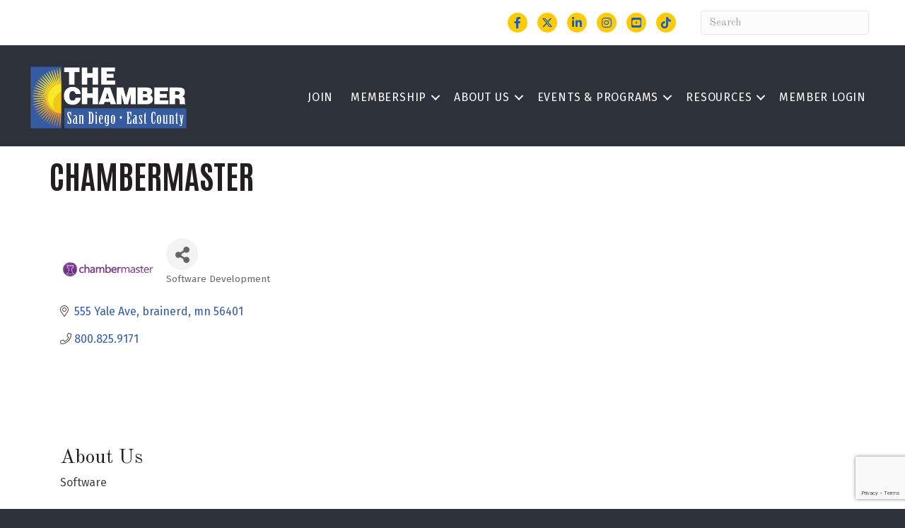

--- FILE ---
content_type: text/html; charset=utf-8
request_url: https://www.google.com/recaptcha/enterprise/anchor?ar=1&k=6LfI_T8rAAAAAMkWHrLP_GfSf3tLy9tKa839wcWa&co=aHR0cHM6Ly9idXNpbmVzcy5lYXN0Y291bnR5Y2hhbWJlci5vcmc6NDQz&hl=en&v=N67nZn4AqZkNcbeMu4prBgzg&size=invisible&anchor-ms=20000&execute-ms=30000&cb=9i73vx4jl71m
body_size: 48909
content:
<!DOCTYPE HTML><html dir="ltr" lang="en"><head><meta http-equiv="Content-Type" content="text/html; charset=UTF-8">
<meta http-equiv="X-UA-Compatible" content="IE=edge">
<title>reCAPTCHA</title>
<style type="text/css">
/* cyrillic-ext */
@font-face {
  font-family: 'Roboto';
  font-style: normal;
  font-weight: 400;
  font-stretch: 100%;
  src: url(//fonts.gstatic.com/s/roboto/v48/KFO7CnqEu92Fr1ME7kSn66aGLdTylUAMa3GUBHMdazTgWw.woff2) format('woff2');
  unicode-range: U+0460-052F, U+1C80-1C8A, U+20B4, U+2DE0-2DFF, U+A640-A69F, U+FE2E-FE2F;
}
/* cyrillic */
@font-face {
  font-family: 'Roboto';
  font-style: normal;
  font-weight: 400;
  font-stretch: 100%;
  src: url(//fonts.gstatic.com/s/roboto/v48/KFO7CnqEu92Fr1ME7kSn66aGLdTylUAMa3iUBHMdazTgWw.woff2) format('woff2');
  unicode-range: U+0301, U+0400-045F, U+0490-0491, U+04B0-04B1, U+2116;
}
/* greek-ext */
@font-face {
  font-family: 'Roboto';
  font-style: normal;
  font-weight: 400;
  font-stretch: 100%;
  src: url(//fonts.gstatic.com/s/roboto/v48/KFO7CnqEu92Fr1ME7kSn66aGLdTylUAMa3CUBHMdazTgWw.woff2) format('woff2');
  unicode-range: U+1F00-1FFF;
}
/* greek */
@font-face {
  font-family: 'Roboto';
  font-style: normal;
  font-weight: 400;
  font-stretch: 100%;
  src: url(//fonts.gstatic.com/s/roboto/v48/KFO7CnqEu92Fr1ME7kSn66aGLdTylUAMa3-UBHMdazTgWw.woff2) format('woff2');
  unicode-range: U+0370-0377, U+037A-037F, U+0384-038A, U+038C, U+038E-03A1, U+03A3-03FF;
}
/* math */
@font-face {
  font-family: 'Roboto';
  font-style: normal;
  font-weight: 400;
  font-stretch: 100%;
  src: url(//fonts.gstatic.com/s/roboto/v48/KFO7CnqEu92Fr1ME7kSn66aGLdTylUAMawCUBHMdazTgWw.woff2) format('woff2');
  unicode-range: U+0302-0303, U+0305, U+0307-0308, U+0310, U+0312, U+0315, U+031A, U+0326-0327, U+032C, U+032F-0330, U+0332-0333, U+0338, U+033A, U+0346, U+034D, U+0391-03A1, U+03A3-03A9, U+03B1-03C9, U+03D1, U+03D5-03D6, U+03F0-03F1, U+03F4-03F5, U+2016-2017, U+2034-2038, U+203C, U+2040, U+2043, U+2047, U+2050, U+2057, U+205F, U+2070-2071, U+2074-208E, U+2090-209C, U+20D0-20DC, U+20E1, U+20E5-20EF, U+2100-2112, U+2114-2115, U+2117-2121, U+2123-214F, U+2190, U+2192, U+2194-21AE, U+21B0-21E5, U+21F1-21F2, U+21F4-2211, U+2213-2214, U+2216-22FF, U+2308-230B, U+2310, U+2319, U+231C-2321, U+2336-237A, U+237C, U+2395, U+239B-23B7, U+23D0, U+23DC-23E1, U+2474-2475, U+25AF, U+25B3, U+25B7, U+25BD, U+25C1, U+25CA, U+25CC, U+25FB, U+266D-266F, U+27C0-27FF, U+2900-2AFF, U+2B0E-2B11, U+2B30-2B4C, U+2BFE, U+3030, U+FF5B, U+FF5D, U+1D400-1D7FF, U+1EE00-1EEFF;
}
/* symbols */
@font-face {
  font-family: 'Roboto';
  font-style: normal;
  font-weight: 400;
  font-stretch: 100%;
  src: url(//fonts.gstatic.com/s/roboto/v48/KFO7CnqEu92Fr1ME7kSn66aGLdTylUAMaxKUBHMdazTgWw.woff2) format('woff2');
  unicode-range: U+0001-000C, U+000E-001F, U+007F-009F, U+20DD-20E0, U+20E2-20E4, U+2150-218F, U+2190, U+2192, U+2194-2199, U+21AF, U+21E6-21F0, U+21F3, U+2218-2219, U+2299, U+22C4-22C6, U+2300-243F, U+2440-244A, U+2460-24FF, U+25A0-27BF, U+2800-28FF, U+2921-2922, U+2981, U+29BF, U+29EB, U+2B00-2BFF, U+4DC0-4DFF, U+FFF9-FFFB, U+10140-1018E, U+10190-1019C, U+101A0, U+101D0-101FD, U+102E0-102FB, U+10E60-10E7E, U+1D2C0-1D2D3, U+1D2E0-1D37F, U+1F000-1F0FF, U+1F100-1F1AD, U+1F1E6-1F1FF, U+1F30D-1F30F, U+1F315, U+1F31C, U+1F31E, U+1F320-1F32C, U+1F336, U+1F378, U+1F37D, U+1F382, U+1F393-1F39F, U+1F3A7-1F3A8, U+1F3AC-1F3AF, U+1F3C2, U+1F3C4-1F3C6, U+1F3CA-1F3CE, U+1F3D4-1F3E0, U+1F3ED, U+1F3F1-1F3F3, U+1F3F5-1F3F7, U+1F408, U+1F415, U+1F41F, U+1F426, U+1F43F, U+1F441-1F442, U+1F444, U+1F446-1F449, U+1F44C-1F44E, U+1F453, U+1F46A, U+1F47D, U+1F4A3, U+1F4B0, U+1F4B3, U+1F4B9, U+1F4BB, U+1F4BF, U+1F4C8-1F4CB, U+1F4D6, U+1F4DA, U+1F4DF, U+1F4E3-1F4E6, U+1F4EA-1F4ED, U+1F4F7, U+1F4F9-1F4FB, U+1F4FD-1F4FE, U+1F503, U+1F507-1F50B, U+1F50D, U+1F512-1F513, U+1F53E-1F54A, U+1F54F-1F5FA, U+1F610, U+1F650-1F67F, U+1F687, U+1F68D, U+1F691, U+1F694, U+1F698, U+1F6AD, U+1F6B2, U+1F6B9-1F6BA, U+1F6BC, U+1F6C6-1F6CF, U+1F6D3-1F6D7, U+1F6E0-1F6EA, U+1F6F0-1F6F3, U+1F6F7-1F6FC, U+1F700-1F7FF, U+1F800-1F80B, U+1F810-1F847, U+1F850-1F859, U+1F860-1F887, U+1F890-1F8AD, U+1F8B0-1F8BB, U+1F8C0-1F8C1, U+1F900-1F90B, U+1F93B, U+1F946, U+1F984, U+1F996, U+1F9E9, U+1FA00-1FA6F, U+1FA70-1FA7C, U+1FA80-1FA89, U+1FA8F-1FAC6, U+1FACE-1FADC, U+1FADF-1FAE9, U+1FAF0-1FAF8, U+1FB00-1FBFF;
}
/* vietnamese */
@font-face {
  font-family: 'Roboto';
  font-style: normal;
  font-weight: 400;
  font-stretch: 100%;
  src: url(//fonts.gstatic.com/s/roboto/v48/KFO7CnqEu92Fr1ME7kSn66aGLdTylUAMa3OUBHMdazTgWw.woff2) format('woff2');
  unicode-range: U+0102-0103, U+0110-0111, U+0128-0129, U+0168-0169, U+01A0-01A1, U+01AF-01B0, U+0300-0301, U+0303-0304, U+0308-0309, U+0323, U+0329, U+1EA0-1EF9, U+20AB;
}
/* latin-ext */
@font-face {
  font-family: 'Roboto';
  font-style: normal;
  font-weight: 400;
  font-stretch: 100%;
  src: url(//fonts.gstatic.com/s/roboto/v48/KFO7CnqEu92Fr1ME7kSn66aGLdTylUAMa3KUBHMdazTgWw.woff2) format('woff2');
  unicode-range: U+0100-02BA, U+02BD-02C5, U+02C7-02CC, U+02CE-02D7, U+02DD-02FF, U+0304, U+0308, U+0329, U+1D00-1DBF, U+1E00-1E9F, U+1EF2-1EFF, U+2020, U+20A0-20AB, U+20AD-20C0, U+2113, U+2C60-2C7F, U+A720-A7FF;
}
/* latin */
@font-face {
  font-family: 'Roboto';
  font-style: normal;
  font-weight: 400;
  font-stretch: 100%;
  src: url(//fonts.gstatic.com/s/roboto/v48/KFO7CnqEu92Fr1ME7kSn66aGLdTylUAMa3yUBHMdazQ.woff2) format('woff2');
  unicode-range: U+0000-00FF, U+0131, U+0152-0153, U+02BB-02BC, U+02C6, U+02DA, U+02DC, U+0304, U+0308, U+0329, U+2000-206F, U+20AC, U+2122, U+2191, U+2193, U+2212, U+2215, U+FEFF, U+FFFD;
}
/* cyrillic-ext */
@font-face {
  font-family: 'Roboto';
  font-style: normal;
  font-weight: 500;
  font-stretch: 100%;
  src: url(//fonts.gstatic.com/s/roboto/v48/KFO7CnqEu92Fr1ME7kSn66aGLdTylUAMa3GUBHMdazTgWw.woff2) format('woff2');
  unicode-range: U+0460-052F, U+1C80-1C8A, U+20B4, U+2DE0-2DFF, U+A640-A69F, U+FE2E-FE2F;
}
/* cyrillic */
@font-face {
  font-family: 'Roboto';
  font-style: normal;
  font-weight: 500;
  font-stretch: 100%;
  src: url(//fonts.gstatic.com/s/roboto/v48/KFO7CnqEu92Fr1ME7kSn66aGLdTylUAMa3iUBHMdazTgWw.woff2) format('woff2');
  unicode-range: U+0301, U+0400-045F, U+0490-0491, U+04B0-04B1, U+2116;
}
/* greek-ext */
@font-face {
  font-family: 'Roboto';
  font-style: normal;
  font-weight: 500;
  font-stretch: 100%;
  src: url(//fonts.gstatic.com/s/roboto/v48/KFO7CnqEu92Fr1ME7kSn66aGLdTylUAMa3CUBHMdazTgWw.woff2) format('woff2');
  unicode-range: U+1F00-1FFF;
}
/* greek */
@font-face {
  font-family: 'Roboto';
  font-style: normal;
  font-weight: 500;
  font-stretch: 100%;
  src: url(//fonts.gstatic.com/s/roboto/v48/KFO7CnqEu92Fr1ME7kSn66aGLdTylUAMa3-UBHMdazTgWw.woff2) format('woff2');
  unicode-range: U+0370-0377, U+037A-037F, U+0384-038A, U+038C, U+038E-03A1, U+03A3-03FF;
}
/* math */
@font-face {
  font-family: 'Roboto';
  font-style: normal;
  font-weight: 500;
  font-stretch: 100%;
  src: url(//fonts.gstatic.com/s/roboto/v48/KFO7CnqEu92Fr1ME7kSn66aGLdTylUAMawCUBHMdazTgWw.woff2) format('woff2');
  unicode-range: U+0302-0303, U+0305, U+0307-0308, U+0310, U+0312, U+0315, U+031A, U+0326-0327, U+032C, U+032F-0330, U+0332-0333, U+0338, U+033A, U+0346, U+034D, U+0391-03A1, U+03A3-03A9, U+03B1-03C9, U+03D1, U+03D5-03D6, U+03F0-03F1, U+03F4-03F5, U+2016-2017, U+2034-2038, U+203C, U+2040, U+2043, U+2047, U+2050, U+2057, U+205F, U+2070-2071, U+2074-208E, U+2090-209C, U+20D0-20DC, U+20E1, U+20E5-20EF, U+2100-2112, U+2114-2115, U+2117-2121, U+2123-214F, U+2190, U+2192, U+2194-21AE, U+21B0-21E5, U+21F1-21F2, U+21F4-2211, U+2213-2214, U+2216-22FF, U+2308-230B, U+2310, U+2319, U+231C-2321, U+2336-237A, U+237C, U+2395, U+239B-23B7, U+23D0, U+23DC-23E1, U+2474-2475, U+25AF, U+25B3, U+25B7, U+25BD, U+25C1, U+25CA, U+25CC, U+25FB, U+266D-266F, U+27C0-27FF, U+2900-2AFF, U+2B0E-2B11, U+2B30-2B4C, U+2BFE, U+3030, U+FF5B, U+FF5D, U+1D400-1D7FF, U+1EE00-1EEFF;
}
/* symbols */
@font-face {
  font-family: 'Roboto';
  font-style: normal;
  font-weight: 500;
  font-stretch: 100%;
  src: url(//fonts.gstatic.com/s/roboto/v48/KFO7CnqEu92Fr1ME7kSn66aGLdTylUAMaxKUBHMdazTgWw.woff2) format('woff2');
  unicode-range: U+0001-000C, U+000E-001F, U+007F-009F, U+20DD-20E0, U+20E2-20E4, U+2150-218F, U+2190, U+2192, U+2194-2199, U+21AF, U+21E6-21F0, U+21F3, U+2218-2219, U+2299, U+22C4-22C6, U+2300-243F, U+2440-244A, U+2460-24FF, U+25A0-27BF, U+2800-28FF, U+2921-2922, U+2981, U+29BF, U+29EB, U+2B00-2BFF, U+4DC0-4DFF, U+FFF9-FFFB, U+10140-1018E, U+10190-1019C, U+101A0, U+101D0-101FD, U+102E0-102FB, U+10E60-10E7E, U+1D2C0-1D2D3, U+1D2E0-1D37F, U+1F000-1F0FF, U+1F100-1F1AD, U+1F1E6-1F1FF, U+1F30D-1F30F, U+1F315, U+1F31C, U+1F31E, U+1F320-1F32C, U+1F336, U+1F378, U+1F37D, U+1F382, U+1F393-1F39F, U+1F3A7-1F3A8, U+1F3AC-1F3AF, U+1F3C2, U+1F3C4-1F3C6, U+1F3CA-1F3CE, U+1F3D4-1F3E0, U+1F3ED, U+1F3F1-1F3F3, U+1F3F5-1F3F7, U+1F408, U+1F415, U+1F41F, U+1F426, U+1F43F, U+1F441-1F442, U+1F444, U+1F446-1F449, U+1F44C-1F44E, U+1F453, U+1F46A, U+1F47D, U+1F4A3, U+1F4B0, U+1F4B3, U+1F4B9, U+1F4BB, U+1F4BF, U+1F4C8-1F4CB, U+1F4D6, U+1F4DA, U+1F4DF, U+1F4E3-1F4E6, U+1F4EA-1F4ED, U+1F4F7, U+1F4F9-1F4FB, U+1F4FD-1F4FE, U+1F503, U+1F507-1F50B, U+1F50D, U+1F512-1F513, U+1F53E-1F54A, U+1F54F-1F5FA, U+1F610, U+1F650-1F67F, U+1F687, U+1F68D, U+1F691, U+1F694, U+1F698, U+1F6AD, U+1F6B2, U+1F6B9-1F6BA, U+1F6BC, U+1F6C6-1F6CF, U+1F6D3-1F6D7, U+1F6E0-1F6EA, U+1F6F0-1F6F3, U+1F6F7-1F6FC, U+1F700-1F7FF, U+1F800-1F80B, U+1F810-1F847, U+1F850-1F859, U+1F860-1F887, U+1F890-1F8AD, U+1F8B0-1F8BB, U+1F8C0-1F8C1, U+1F900-1F90B, U+1F93B, U+1F946, U+1F984, U+1F996, U+1F9E9, U+1FA00-1FA6F, U+1FA70-1FA7C, U+1FA80-1FA89, U+1FA8F-1FAC6, U+1FACE-1FADC, U+1FADF-1FAE9, U+1FAF0-1FAF8, U+1FB00-1FBFF;
}
/* vietnamese */
@font-face {
  font-family: 'Roboto';
  font-style: normal;
  font-weight: 500;
  font-stretch: 100%;
  src: url(//fonts.gstatic.com/s/roboto/v48/KFO7CnqEu92Fr1ME7kSn66aGLdTylUAMa3OUBHMdazTgWw.woff2) format('woff2');
  unicode-range: U+0102-0103, U+0110-0111, U+0128-0129, U+0168-0169, U+01A0-01A1, U+01AF-01B0, U+0300-0301, U+0303-0304, U+0308-0309, U+0323, U+0329, U+1EA0-1EF9, U+20AB;
}
/* latin-ext */
@font-face {
  font-family: 'Roboto';
  font-style: normal;
  font-weight: 500;
  font-stretch: 100%;
  src: url(//fonts.gstatic.com/s/roboto/v48/KFO7CnqEu92Fr1ME7kSn66aGLdTylUAMa3KUBHMdazTgWw.woff2) format('woff2');
  unicode-range: U+0100-02BA, U+02BD-02C5, U+02C7-02CC, U+02CE-02D7, U+02DD-02FF, U+0304, U+0308, U+0329, U+1D00-1DBF, U+1E00-1E9F, U+1EF2-1EFF, U+2020, U+20A0-20AB, U+20AD-20C0, U+2113, U+2C60-2C7F, U+A720-A7FF;
}
/* latin */
@font-face {
  font-family: 'Roboto';
  font-style: normal;
  font-weight: 500;
  font-stretch: 100%;
  src: url(//fonts.gstatic.com/s/roboto/v48/KFO7CnqEu92Fr1ME7kSn66aGLdTylUAMa3yUBHMdazQ.woff2) format('woff2');
  unicode-range: U+0000-00FF, U+0131, U+0152-0153, U+02BB-02BC, U+02C6, U+02DA, U+02DC, U+0304, U+0308, U+0329, U+2000-206F, U+20AC, U+2122, U+2191, U+2193, U+2212, U+2215, U+FEFF, U+FFFD;
}
/* cyrillic-ext */
@font-face {
  font-family: 'Roboto';
  font-style: normal;
  font-weight: 900;
  font-stretch: 100%;
  src: url(//fonts.gstatic.com/s/roboto/v48/KFO7CnqEu92Fr1ME7kSn66aGLdTylUAMa3GUBHMdazTgWw.woff2) format('woff2');
  unicode-range: U+0460-052F, U+1C80-1C8A, U+20B4, U+2DE0-2DFF, U+A640-A69F, U+FE2E-FE2F;
}
/* cyrillic */
@font-face {
  font-family: 'Roboto';
  font-style: normal;
  font-weight: 900;
  font-stretch: 100%;
  src: url(//fonts.gstatic.com/s/roboto/v48/KFO7CnqEu92Fr1ME7kSn66aGLdTylUAMa3iUBHMdazTgWw.woff2) format('woff2');
  unicode-range: U+0301, U+0400-045F, U+0490-0491, U+04B0-04B1, U+2116;
}
/* greek-ext */
@font-face {
  font-family: 'Roboto';
  font-style: normal;
  font-weight: 900;
  font-stretch: 100%;
  src: url(//fonts.gstatic.com/s/roboto/v48/KFO7CnqEu92Fr1ME7kSn66aGLdTylUAMa3CUBHMdazTgWw.woff2) format('woff2');
  unicode-range: U+1F00-1FFF;
}
/* greek */
@font-face {
  font-family: 'Roboto';
  font-style: normal;
  font-weight: 900;
  font-stretch: 100%;
  src: url(//fonts.gstatic.com/s/roboto/v48/KFO7CnqEu92Fr1ME7kSn66aGLdTylUAMa3-UBHMdazTgWw.woff2) format('woff2');
  unicode-range: U+0370-0377, U+037A-037F, U+0384-038A, U+038C, U+038E-03A1, U+03A3-03FF;
}
/* math */
@font-face {
  font-family: 'Roboto';
  font-style: normal;
  font-weight: 900;
  font-stretch: 100%;
  src: url(//fonts.gstatic.com/s/roboto/v48/KFO7CnqEu92Fr1ME7kSn66aGLdTylUAMawCUBHMdazTgWw.woff2) format('woff2');
  unicode-range: U+0302-0303, U+0305, U+0307-0308, U+0310, U+0312, U+0315, U+031A, U+0326-0327, U+032C, U+032F-0330, U+0332-0333, U+0338, U+033A, U+0346, U+034D, U+0391-03A1, U+03A3-03A9, U+03B1-03C9, U+03D1, U+03D5-03D6, U+03F0-03F1, U+03F4-03F5, U+2016-2017, U+2034-2038, U+203C, U+2040, U+2043, U+2047, U+2050, U+2057, U+205F, U+2070-2071, U+2074-208E, U+2090-209C, U+20D0-20DC, U+20E1, U+20E5-20EF, U+2100-2112, U+2114-2115, U+2117-2121, U+2123-214F, U+2190, U+2192, U+2194-21AE, U+21B0-21E5, U+21F1-21F2, U+21F4-2211, U+2213-2214, U+2216-22FF, U+2308-230B, U+2310, U+2319, U+231C-2321, U+2336-237A, U+237C, U+2395, U+239B-23B7, U+23D0, U+23DC-23E1, U+2474-2475, U+25AF, U+25B3, U+25B7, U+25BD, U+25C1, U+25CA, U+25CC, U+25FB, U+266D-266F, U+27C0-27FF, U+2900-2AFF, U+2B0E-2B11, U+2B30-2B4C, U+2BFE, U+3030, U+FF5B, U+FF5D, U+1D400-1D7FF, U+1EE00-1EEFF;
}
/* symbols */
@font-face {
  font-family: 'Roboto';
  font-style: normal;
  font-weight: 900;
  font-stretch: 100%;
  src: url(//fonts.gstatic.com/s/roboto/v48/KFO7CnqEu92Fr1ME7kSn66aGLdTylUAMaxKUBHMdazTgWw.woff2) format('woff2');
  unicode-range: U+0001-000C, U+000E-001F, U+007F-009F, U+20DD-20E0, U+20E2-20E4, U+2150-218F, U+2190, U+2192, U+2194-2199, U+21AF, U+21E6-21F0, U+21F3, U+2218-2219, U+2299, U+22C4-22C6, U+2300-243F, U+2440-244A, U+2460-24FF, U+25A0-27BF, U+2800-28FF, U+2921-2922, U+2981, U+29BF, U+29EB, U+2B00-2BFF, U+4DC0-4DFF, U+FFF9-FFFB, U+10140-1018E, U+10190-1019C, U+101A0, U+101D0-101FD, U+102E0-102FB, U+10E60-10E7E, U+1D2C0-1D2D3, U+1D2E0-1D37F, U+1F000-1F0FF, U+1F100-1F1AD, U+1F1E6-1F1FF, U+1F30D-1F30F, U+1F315, U+1F31C, U+1F31E, U+1F320-1F32C, U+1F336, U+1F378, U+1F37D, U+1F382, U+1F393-1F39F, U+1F3A7-1F3A8, U+1F3AC-1F3AF, U+1F3C2, U+1F3C4-1F3C6, U+1F3CA-1F3CE, U+1F3D4-1F3E0, U+1F3ED, U+1F3F1-1F3F3, U+1F3F5-1F3F7, U+1F408, U+1F415, U+1F41F, U+1F426, U+1F43F, U+1F441-1F442, U+1F444, U+1F446-1F449, U+1F44C-1F44E, U+1F453, U+1F46A, U+1F47D, U+1F4A3, U+1F4B0, U+1F4B3, U+1F4B9, U+1F4BB, U+1F4BF, U+1F4C8-1F4CB, U+1F4D6, U+1F4DA, U+1F4DF, U+1F4E3-1F4E6, U+1F4EA-1F4ED, U+1F4F7, U+1F4F9-1F4FB, U+1F4FD-1F4FE, U+1F503, U+1F507-1F50B, U+1F50D, U+1F512-1F513, U+1F53E-1F54A, U+1F54F-1F5FA, U+1F610, U+1F650-1F67F, U+1F687, U+1F68D, U+1F691, U+1F694, U+1F698, U+1F6AD, U+1F6B2, U+1F6B9-1F6BA, U+1F6BC, U+1F6C6-1F6CF, U+1F6D3-1F6D7, U+1F6E0-1F6EA, U+1F6F0-1F6F3, U+1F6F7-1F6FC, U+1F700-1F7FF, U+1F800-1F80B, U+1F810-1F847, U+1F850-1F859, U+1F860-1F887, U+1F890-1F8AD, U+1F8B0-1F8BB, U+1F8C0-1F8C1, U+1F900-1F90B, U+1F93B, U+1F946, U+1F984, U+1F996, U+1F9E9, U+1FA00-1FA6F, U+1FA70-1FA7C, U+1FA80-1FA89, U+1FA8F-1FAC6, U+1FACE-1FADC, U+1FADF-1FAE9, U+1FAF0-1FAF8, U+1FB00-1FBFF;
}
/* vietnamese */
@font-face {
  font-family: 'Roboto';
  font-style: normal;
  font-weight: 900;
  font-stretch: 100%;
  src: url(//fonts.gstatic.com/s/roboto/v48/KFO7CnqEu92Fr1ME7kSn66aGLdTylUAMa3OUBHMdazTgWw.woff2) format('woff2');
  unicode-range: U+0102-0103, U+0110-0111, U+0128-0129, U+0168-0169, U+01A0-01A1, U+01AF-01B0, U+0300-0301, U+0303-0304, U+0308-0309, U+0323, U+0329, U+1EA0-1EF9, U+20AB;
}
/* latin-ext */
@font-face {
  font-family: 'Roboto';
  font-style: normal;
  font-weight: 900;
  font-stretch: 100%;
  src: url(//fonts.gstatic.com/s/roboto/v48/KFO7CnqEu92Fr1ME7kSn66aGLdTylUAMa3KUBHMdazTgWw.woff2) format('woff2');
  unicode-range: U+0100-02BA, U+02BD-02C5, U+02C7-02CC, U+02CE-02D7, U+02DD-02FF, U+0304, U+0308, U+0329, U+1D00-1DBF, U+1E00-1E9F, U+1EF2-1EFF, U+2020, U+20A0-20AB, U+20AD-20C0, U+2113, U+2C60-2C7F, U+A720-A7FF;
}
/* latin */
@font-face {
  font-family: 'Roboto';
  font-style: normal;
  font-weight: 900;
  font-stretch: 100%;
  src: url(//fonts.gstatic.com/s/roboto/v48/KFO7CnqEu92Fr1ME7kSn66aGLdTylUAMa3yUBHMdazQ.woff2) format('woff2');
  unicode-range: U+0000-00FF, U+0131, U+0152-0153, U+02BB-02BC, U+02C6, U+02DA, U+02DC, U+0304, U+0308, U+0329, U+2000-206F, U+20AC, U+2122, U+2191, U+2193, U+2212, U+2215, U+FEFF, U+FFFD;
}

</style>
<link rel="stylesheet" type="text/css" href="https://www.gstatic.com/recaptcha/releases/N67nZn4AqZkNcbeMu4prBgzg/styles__ltr.css">
<script nonce="WnIiMw9oxm_cZlXgip5qGA" type="text/javascript">window['__recaptcha_api'] = 'https://www.google.com/recaptcha/enterprise/';</script>
<script type="text/javascript" src="https://www.gstatic.com/recaptcha/releases/N67nZn4AqZkNcbeMu4prBgzg/recaptcha__en.js" nonce="WnIiMw9oxm_cZlXgip5qGA">
      
    </script></head>
<body><div id="rc-anchor-alert" class="rc-anchor-alert"></div>
<input type="hidden" id="recaptcha-token" value="[base64]">
<script type="text/javascript" nonce="WnIiMw9oxm_cZlXgip5qGA">
      recaptcha.anchor.Main.init("[\x22ainput\x22,[\x22bgdata\x22,\x22\x22,\[base64]/[base64]/[base64]/ZyhXLGgpOnEoW04sMjEsbF0sVywwKSxoKSxmYWxzZSxmYWxzZSl9Y2F0Y2goayl7RygzNTgsVyk/[base64]/[base64]/[base64]/[base64]/[base64]/[base64]/[base64]/bmV3IEJbT10oRFswXSk6dz09Mj9uZXcgQltPXShEWzBdLERbMV0pOnc9PTM/bmV3IEJbT10oRFswXSxEWzFdLERbMl0pOnc9PTQ/[base64]/[base64]/[base64]/[base64]/[base64]\\u003d\x22,\[base64]\\u003d\x22,\x22d8ObwqA4w69Zw73CscOow7zCg3BmRxvDp8ObZFlCRcK/w7c1G2/CisOPwp7CvAVFw4kyfUkVwqYew7LCm8Kkwq8Owq/CgcO3wrxgwrQiw6JKLV/DpB5ZIBFPw5w/VEJgHMK7woLDgBB5YmUnwqLDt8KBNw8kNEYJworDj8Kdw6bCmcOawrAGw5vDtcOZwpt1aMKYw5HDlMKhwrbCgGpXw5jClMKKf8O/M8K9w6DDpcORRcO5bDw4fArDoRcFw7IqwqHDg03DqBDCjcOKw5TDnS3DscOcZgXDqht9wr4/O8OvHkTDqGHCqmtHPcOMFDbClCtww4DCui0Kw5HCqQ/DoVthwrhBfiMnwoEUwoVAWCDDjH95dcOlw5EVwr/DhcKEHMOyR8Klw5rDmsOhTHBmw5/DncK0w4Nmw7DCs3PCisOcw4lKwrZGw4/DosO1w6MmQj3Ctjgrwq8bw67DucOpwocKNkhwwpRhw4vDjRbCusOEw6w6wqxHwpgYZcOYwqXCrFpnwoUjNFsTw5jDqWbCuxZ5w4Q/w4rCiG7ChAbDlMOrw7BFJsO3w6jCqR8TEMOAw7IEw6h1X8KhY8Kyw7diYCMMwqkMwoIMCwBiw5s3w7ZLwrgUw5oVBig8WyFgw4cfCCF0JsOzcnvDmVR3PV9Nw49DfcKzc3fDoHvDn09oelLDqsKAwqBGVGjCmWzDhXHDgsOrKcO9W8OPwpJmCsK/[base64]/CisOFdT7CryM/FcKDAVLCp8O5w5IuMcKfw4lIE8KPJMKyw6jDtMKGwr7CssOxw6VscMKIwpA8NSQQwqDCtMOXBjhdejJDwpUPwp58YcKGWMKSw49zEsKKwrM9w7V7wpbCsmoGw6Vow4gVIXotwobCsERqcMOhw7Jkw74Lw7V1ecOHw5jDocKVw4A8XsO7M0PDrQPDs8ORwqbDgk/CqG3DmcKTw6TCnzvDui/Dsj/DssKLwqDCr8OdAsKuw7k/[base64]/DlsK+EFdvQsOpbMKAw4bDuXLDqsOGw4MIw5jCu1bChMO0EFjCksO2c8KhOSrDrE7DoWNZw7d2w55TwrjClGXDssK3YVzCjcOBJmHDigXDtkUCw77DjDEOwpEIwrTCrE0QwqQKQsKQL8KRwqrDnAsywqPCu8OKZsKkwpFfw5UQwrrCiQgnBlXCnELClsKHw7/Cl2XDoSgAXzQTJMKywoNHwqvDnsKdwq3Dl2zCoyckwqwnKMK9w7/[base64]/ChcKPGh5iKMKpw7XCo8Klw6PDn8KNfjoFYhzDrQfDncKgZV8qecKzV8Knw5/[base64]/DiMORPx/DjcOWworCrMOUFmABcsKXw7guwqPCvm17aitcwpIMw6E4IVlUfsOVw6lLdVrCtGrCmgg5wqnDuMOaw68zw7bDrDFkw6/[base64]/EcKIw6cVDcOnwpZScVvDmcOpwqjCqj7CmsK0DcKuw7vDiX3CscKYwokawp/DmR95QyQWVcOiwoAZwpDCnsOhcMKHwqjCmMK+wp7CpsOAdiIKDsOPLcKsYFscLEfCvXNqwrY/bH7DssKNPMOsUMKlwrk/wrDCvjVMw57CkMKmdcOlLF/Di8KnwrFjKQrCjcKqWm98w7QtdsOBw5kMw7LCnkPCq07ChD/[base64]/[base64]/CmMKyVsO0wqDCr8Kvw6FUwqI0wpQywpjDjMKMwoo7wo3DicKtw6jCuBxrGcOsdMOeQHzDn3Q/w67CoX0gw6/DqS11wqQWw77Drw3DnmceL8KpwrRZJMOYXcOiWsKmw6sJw4LCg0nCuMOfS2IEPRPDrm7CrRtKwqRIScOxHEd1csOQwpLChXhHwpFpwrnChQZOw7zCr3Y+VCbCtsOawqkRW8KCw6DChsOxwr5QN3/CtXgfP1wfC8OaFG5UfwHCqsKFai1penRIwobDv8OtwoDDvsK4aX4YAsKrwpMiwoAmw7TDlsKEGyjDvzlaecOeQhjCrsKcBjbCpMOXBsKdw5BXwoDDvjvDnnfCvy/Cj1fCsWzDkMKZaRcsw41Uw6BbLsKUTcORIg1WZxrDmiPCkjXDjmrCv0rDjMKyw4INwrXCpcOuFAnCuWnDiMOFOnfCsETDs8Ouw4Q/EcOHLUUSw7XCtU3DmzjDiMK3d8OfwqvDhj8bHVzCmCPDpiLCgDEFJDPCmMOKwp4Qw5bDqsKufQvCjxZeMmLDh8KRwp3DjX3DvcOZBwbDjsOCMl9Ow5MSw5vDv8KJT0XCrcOoFTABWMK9JAbDmCPDq8OkDGXCuRwzS8K/w7nCnsK2VsOTw5zCqChCwqYqwpVrHTnCrsOZLMKNwp9QOVZIGhlHc8KvKCRvUhjCuxtVEh5Vwo7CqDPCrsOEw5bDkMOkw7UNZhPCu8KBwps1ZDjDssO/AA0wwqgNekJrN8Oxw4rDl8OXw4dow5kOWGbCsk5OFsKgw65ZIcKCw7kYwrJTMsKWwqIHSgMmw51HcMK/w6ROwp/CqsKkPlbCssKoeiE5w407w6RfdQbCnsO3EHHDmQcIFhwsWjMVwpBCdyHDkDnDucKhEQY1EsKvEsKKwqN1cBXDgFbDrkpswrEBHiHDhsKKwpjDiArDucOsZsOIw5UrNAF1O0vDpxxdwqTDh8KKBDzCoMKYPBF+PsOew6TDssKPw7HCnBjDtcOBKErDnMKow5swwo/CsxXCgsOuL8O/w64Sf3YwwqfCsDpiURfDqigbUEMyw4oJwrbDhsO3w6RXTgcwaiwsw4vCm2XCoWQ3LcKODy/Dj8OBbxLDvSjDrcKcWxV3YMOYw7vDg1spw4DClsOJVcONw7nCrMK8w5hHw6LCsMOyQynCjFttwrDDjMOpw6YwVQzDgcO2U8K5w5VGCMOew6LDtMOow5jCgsKeOsKBwp/CnMOcfwABbzRgFlQiwrUWYhhTJHF0DsKiOMKeS2vCjcOrFj8iw5bChhrCssKLE8OcAcOLwojCm0cxYQBOw5hKK8Kcw7UsH8KZw7HClUvDtAw/w7LDskBhw7Nycy4bw7jDhcONKSLDn8OfCMKnR8Kud8Okw43Ci2LDmMKfCMOgbm7CsiDCnsOGw7jCrEpOZ8OLw4BXamwJXXTCt3IRdMKmwqZ2woAGfWTCkGHCpWQfw4pNw7/DncKQwrHDg8OnfRIZwqUJY8KZZEkIAAfCjX1CYBdKwo05ZUtpelY6QUROIhMXw7dYJUbCtsKkesOOwrfDlyDDrcO4O8OAUGx0wr7Dt8KZejckwpISMMK3w4HCj1TDlsKgMSjCpMKQw6PDqMOWwoI4w57Cg8KbWGIIw6rCrUbCoh/Cmn0DZAA9aV4Rw6DDj8K2wr5Uw6HDt8KZW1jDocKiaj7CnWvDriPDkyBqw6MUw7DCkAhjw4jCgy9GfXbCozFSa3fDsU8tw5zDqsKVFMKCw5XCrcKdEMOvB8KXw5smwpBYwpvDmRvCvBhLwqjCmQlEwobCqwPDq8OTF8KnSnY3G8OKZhNdwpjCsMO2w6tAYcKCXWnCjh/CgSvDmsK/CwlOXcKiw47DiC3CvcO5wrPDv1BLdkPCjcO+w4XCucOawrbCgxtqwqfDlsOBwq1iw50Lw6EQPX8Iw4DDksKgBATCt8OeYC7DqVTDg8KwMmB2w5ofwpBAw6Fcw7nDoyMyw5o6D8Oww5M3wr/CiDpKXsKSwprDncOkY8OFMg8wU1gaNQzCvsOhBMORLsOxw6MDQcOCKsKkb8KlKcKtwonDoijDux0vGg7CqMOFWSDDt8K2w4LCuMO7QnXDk8O2aB5hWFXDg1dGwrDCqMKtaMOeQsOfw6LDrCXCuW1aw7/DqMK1LBfDinIMYDXCuW8mCBtpT2nCmG5LwoE9woMLVztbwotKL8KzQcKiBsO4wpXCocKDwo/CqmLCmhs/w4sJwq8FFBzDg2LDuGYHK8OHw4YCWEHCksOzI8KQF8KMX8KSBcO6w6PDp13DsmPDkkMxAcKqZ8KaP8Ocw4QpPQFMwqlXb20RScOnW20IdcKyI3Efw7DDnjEAZz90HMOEwqEdTkDCgMOqLcObwrHDqz4IcMOWw5E5dMOjYhhPwpxDbC/DssOnaMOnw67Dln/DiCgOw4BeVcKxwpfCpWNYXsOAwqpNCcOTwrFhw6jCiMKzDQzCp8KbbWfDgi07w60eCsK5ZMO9CcKNwqQvwpbClQNNw5kWw7wHw5QHwqNcRMKQEHNyw7xOwohIDQPCrMO1w4bCqlAbw7xwI8Oxw5PDhsOwbzNvwq3CsWnCjyHDqsKAZAYbwprCrmAtw5nCqwdNfE/DscO5w5oUwo/[base64]/[base64]/DsFB1QzADwqBvDVZMWjYLTVQrw4Zvw7oPw5IYwozCkg1Aw4Ytw6VZa8Ovw7EWUsK0E8OCw7R3w7J5XXh1w75wAMKCw6tOw5vDoih4w5lkVsKUTTZbwobCicOxS8OdwqEmLFUNKsOaFl3DvDdFwpjDkMOCNm3DhjLCg8OwEMKcWsKFH8O3wqDCoVI7w6E4wp/[base64]/[base64]/[base64]/wojCqMKqwo/DlCbDk8OFw6/DhMObwodlwoRMN8KxwpDDucKdH8OHMcKwwpvCt8Olfn3CpSrCsmXChsOMwrdxIBkdI8Oiw78+DMKEwprDoMOqWgLDusOTCcOvwqfCh8KYVsO9EgUaQQbClMOyBcKPYUBbw73Coyk/HMO2DRdqw4vDgcKWaVrCmsK/w740PMKfRsOxwoZBw55Af8KGw6UbNAxgVhs2RGnCicKyLsKFK1HDksKSLsKnaG0CwrrChMOSWsO0VibDmcOlw6YcIcK4wqV9w6EHDiYwPcOwUxvCqCzCn8KGC8O1IznCnMKowqxkwpsowqrDtMOgwr7Dpmocw6AiwrB/KMKtAsOdex8iHsKDw6fCrg13flzDpsOpcDchfMK/TxMdwrRYW3zDpsKICMKZf3rDu2rCo0BBDsOXwpNZbgoVZ3TDl8OPJlzClMO9wpNZH8KBwoLCr8OdVcOvUMKRwpHCmsK2wpDDn0pBw5nClcKtZsKzW8KmU8KEDk/[base64]/ClcOqwrfCuhsTw43Cq0ByL8OPUsK+R8K6T8O3KRJrRcOjw6fDo8OCwqPCl8K/[base64]/Dk8OCMcKwwrV3ZMKSXgLDj8K4w6/ChSERw4HDnsOQbW/Ds2vDpsOHw4R1w7chM8KMw4hBesO2cTDChsK8RxrCsWnDpzVHcsO3d0fDl1TCmBTCiGPCtVPCoV0PYcKjT8KUwoPDocK3wq3DhR/DomHDvU7ChMKZw40APj3DkyXCjjfDssKIBMOcw69jwqMPGMKFNkVvw5scfkJUworCusOBFsKsPALDunLCpsONwrLCinZLwoTDlV7CqV8PODXDiU8MXBnDkMOCXsOBwoA6w70Aw7EtRh9+CGPCrsK6w43Csj9Fw4TDt2LDu1PCrsO/w6oeBzI1QsKbwpjCgsKHT8K3w7UVwr9Vw51hFMO1wq5qw5gCwpxBL8OjLwhBdcKFw50EwoPDqMOtwoQqw67DpBbDsTrCmMOXGXNLH8OiY8KWPlQ0w5QmwpFQw6ExwqgLwp3CvyvDmsO3LsKWw5xiw6vCvsK/XcKzw6fCgjQmFRfDlxbDncKSG8KtTMOQJCYWw4sDw4jCkVYKwrjCpnh2SMO6XXfCt8OpCcKKZnpCSMOHw4AIw7g9w73DgiXDnxg5woQReUbCqsOlw5jCqcKGwocqLAYow6l0w5bDnsKMw705wqcVwrbCrn42w5ZAw5tzw5cew6odw7nCqMKJRU3Cr2wuwrZfX182wq/CoMOnPMKaFW3DuMKjcMK/wr3DusOOcsKuw47Co8Kzwq5Aw5dIN8Kew4w9wqsgHExCM3BrA8KybEXDmsKafcO/ZcKww7wPwq1XZgMkbMO1w5HDjj0De8K0w7vCisOqwp3DqBkzwrvCsUBswqAUw5YFwqnDgsKtw60rcMKqYEkLWkLDhgRow41BeF5zw5vDiMKMw4nCnn4ww4/[base64]/CocKWw5TCjsKGasOdw63DkSXDn8OOMcOfRG1xwpbCoMOoBQw0fcKHAT86wr59wq89wr9KTcOETg3Ct8KZw4FJTsKfc2pNw40bw4TCqTNLIMO2FXXDssKwb3nDgsOrPAkOwpoOw6pDdcKNw4DDu8OaCMO9LjE/w4/DtcOnw581MsKywrwpw7TDvgBWAcOuTz/Cl8O2SyHDpFLCgVDCisKMwr/CvcKTDiXCj8O2eQYVwpMBVwFzw7Mpd3/DhTzCsiUjG8OOXMKHw4zDul/DkcOww5bDlkTDgW/Ds0TClcKRw45yw4gbAxQvE8OIw5TCkx3DvMOhwqPCg2ANAWB1cBDDjmVtw57Dlgpuwo5qMFzDnMK2w7vDvsOjTHXCoDvCncKSG8KvFk0Rwo7Do8O4wrnCtHkQAsO3JsOHwoPDhGLCuwjDlm/CgSfCqCN+LcOhM1skGAYswrRne8OVw4l9SsK7MQ8TXFfDqgvCosKHKSbCkgQuPcKwdmjDjcODE0TDgMO7bcOtASghw6/DoMOSXRfCnsOwfWHDtF4dwr8QwqIpwrhawocLwrt1fW7DkzfDosOrKX8PGDzCq8Kxwp8aHnHCkcOZTS3Ctj3Dm8K/IcKTfsK1CsOpw4tWwqnDk37CiA7DkDQ8w7jCicKCVEZOwoZsaMOvV8OKw7JdNMOAG09sbnBnwqMOCC3Cp3fCtsO0QhDDvsOnwpLCm8KdAzIbwr/[base64]/Cgy0vHx7DgSV5H2jDoH9Nw7fCv8ODw75HdzYyKsOAwprDocOoNsKxwoR+w7QzbcOQwq0TQsKUEE9/CTJHwqvCn8OwwqrClsOeKRlrwot/VMKbSQbCkGHCkcKBwolOJXoiwplKw6R2C8ONY8Olw5ALYHdpcQ3Ck8ORGMOAZcKMO8O5w7wlwo4LwprDicKQw7gJf3vCksKTw4ouI3XDrsObw6/ClsOuw5FCwrgJfHjDuU/CizTCiMOFw7PCtBYbVMOlwovDu0Z8cBXCn34jwr9EV8KHeBsPNSrDjUkew4Vbwq7CtRPDuV5VwpJ6JDTCtF7CgMKPwrtmdSLDrsK+wpPDucOxw74/BMKhcgLCi8OLNyg6w6QtF0RJY8OHUcKMF2jCiSwhYXPDqS1Lw4F0GmfDnMOdcMO5wq3CnmvCisO0woHCisKxPEZrwr7Cn8KowoVgwqZGXMKDD8OxMsO6w5Jywo/DpQTDq8ONLw/CkUnCu8KteznDksKwXMOww43DusOmw7UOw7xcWinCpMK9HCE4wqrCuzLCq1DDvl0SKQ9Sw6jDoQwwcGTDkFLCk8OdTjshw7AgNFchesKbAMOkE2PDpHTDpsKvwrEDw51jKkVww6dhw4DCpCDDrnoiIMKTe3UUwrd1SsKWGMOcw6/[base64]/Ds3bCicKxwrp7w71fw5Q1IsK0SMOOQ8KoKyvCtMOowo3CkhnDssO4wpwUw4DDtVXDo8KQw7/DkcKFwqzDh8OBUMKTO8O8WW8CwqcmwodfMFfCjnLChljCr8O6w4EbY8OyUV0VwpJFBsOIGT4Pw4bCgMOfw6jCncKRw5sKQsOkwp/DogjDl8OITcOpNGnCmMOXayHCtsKIw798wrnCh8ONwrQjHxLCtMKEYRE3w7rCkyBIw5TDnEMHfXR5w7tTwpUXYcKhPSrDmnvDucKkwpzCtDpjw4LDq8K1w5nChMKAeMOeW0zCn8OJwoPCncO6woVowrXCpDYiK3VvwpjDgcKmOCEYLcKgw7ZvKV/[base64]/DiFDCgHsxw6nDv2fCosKQe1QKHlFPN3bCkHlwwrDClFvDicO+wqnDszXCgcKlfMOXw5rDmsOuAMOsdmDDmwFxYsOzchjCt8OeTsKMCsKHw4HCgcOIwpUkwpnDpmXCvSszWVNaN2bDh1rDhcO2esOVw4fCosKwwrXClsO4woFpcXo/OF4JTX8lTcKFwo/[base64]/ag5OGMOFwq9VwqzCtcKww5NhfcKte8OTe8KHZnMFw6RNw4HCjsOrw67Cr0zCimNjQEpyw4LDlzEfw7wRL8OVwqg0ZsOWLl14QF03cMKwwrvDmn4be8KfwpQ5bMOoLcKmw5TDk1ckw7XCmsK9wpEzw7EDZsKUworCjRfDnsOKwpfDlsKNAMKyUXTDjw/ComDDksOewrrDsMOaw7lbw7gAw6LDnRPCocKvwojDmGPDnMKveEYww51Iw4JnTcOqw6U/V8OJw6zDjQ3CiVvDnjk4w5NGwrvDjzPChMKkX8OVwoHClcKlw7c/aQHDqiQBwph5wr9mw5lIw55qesKvFUTCm8Oqw6vCisO5RlpBwpZTZgkFw4PDvHHDgXMTXsKIOWfCuSjDqMOLwrLCr1Yew4/CvcKsw4wrb8KPwpnDqzrDuX3DgDYFwqzCqk3DnlQLBcOAKcK1wpXDszDDijnDn8Krwrsrwol/I8Ohwow+w4R+YsKqwpZULsOjVV08R8O4HsOHZiVawp8xwoPCpsOwwphfwrrCghfCsAJATTTCk3vDvMK9w7dgwqfDuj/CpBk4wofCk8Kvw4XCmypCwqfDinnCu8K9b8K0w53DnsKYw6XDrE8uwo5zwojCqMO+NcKqwrfCoj4VIzZfcMOmwotgSAcUwqZqNMKew7/CosKoAU/Dj8KcfcKyAMOHPHEow5PDtMK0TyrCk8KvDR/CmsK0PsKFwpMGTRPCv8KKw5PDu8OlXsK1w4EYw614GikLOVtpwrzCpcONSwZAG8Krw63CmcOswqZ+wobDpUczE8K1wphPEwHClMKRw43DmlPDkgnDm8KLw6kJAgZJw7ZAw53Dr8KTw79gwr/ClQgAwpTCv8OwJWBIwpF1w4cFw6M0wo8yJMOjw7F4VWIbEFHCvAwsQkEuwrzCpHlUMATDn0/DrcKJOMOIdgvCg3h7acKwwp3ComwJwq7CmHLCu8OgSsOgK3IYccKwwpgtw4ozM8O+cMOoHQzCrMKfWkx0w4PCs1oPb8OQw6/[base64]/CtMO3UG3Dt2V+wqjDpVp4ecKcwr1Wwr/[base64]/[base64]/CusODDsKOw4vDpsK7wp3CsDJwwqBHwpgpw4fChcOmYHjCgBzCi8KNaRswwqZzwpVSKMK/Rzs0woPCgsOowqoKCywVR8K2a8K4fMKbSmQ1w5pow51BZ8KEUcOLAcKcVcO4w6tJw5zCgMO5w5fDtHA0PMOcw40swqvCj8K5woIdwqBNI1hmUsOTw44fw6hYBwfDmkbDm8OaGTXDk8OOwpjCoxzDgQYQVC0dU3TCozLCnMK/IGhFwr/CqcO+cCcOX8OGAVEXwoV2w5ZxZ8O6w5nChwk4wq8hf1XDr2DDmsKZw60YZMKbSsOAw5AiZhTCo8Kqwo/DisKhw7/CusKtdDPCsMKfO8Kgw4gAJHhDJTnDlsKZw7bDk8OfwpLDl2h2AWFfXgnCn8KNasOrVsKuw5/DlMOfwq0VfMOFTcK2w4zDnsOHwqjCtSdXEcKZFjMwYcK0w7k2eMKfEsKvw4LCvcKyYz90Ok7DmcOpd8K2DFUVf3/DncK0OV9SekMrwp9ww6M2AcKUwqphw77DiQ05b3jCpMO8woYpwqcVeTkKw4XCscKKPMKyCQvCvMKBwovCt8KGw5/Cm8K5wo3CgX3Dl8KRwpB+wrrCkcKLVFvDtwoObMKcwpfCrsKIwro8wp14bsOiwqd0IcOyGcOswrvDoGg8wrzDqcKBXMKRw5Q2Wncsw4llw53CksKowq3CnSvDqcOYdh/Cn8OJwoPDhB0Ow4dTwq4xbcKVw548wozCoRlrRiZFwq3DpUfCoSIJwpI0wr3DgsKTEMKjw7MOw7pLUsOhw718wrE2w4XCk2HCkcKXw75CFz5cw5tQHyXDq0/Djll7NA1rw5ZVBWJ6w5E/[base64]/ExrCuMO3w59JMQljMmHDkErCjsKvw4bCjcKoFMOpw54qw6jClMKZDcOibcOKIU5vwrF+c8OHwqxNw4/ChgXDpcKkZMK3wovDgTvDimrCh8OcQFRowq08RSrCr3PDpB7Cv8KVBSpvwr7DlEPCqsOpw6rDmsKIcBMPdsOBw4rCgTvDqcK2JH4cw5wxwofCi13DiFw/PMOkw6XCscK7PkfDusKlQivDrcOSTTnCoMOER07Cl1w3N8OuS8OEwpvCvMK/[base64]/woVOchI4XxhCXHfCjz4dY8Otw5jCjSsPABvDkQ4tG8KJw47ChsOmcsKVw6Ihw60ywrHDlAVrw5sJeixODj5wNsKCDMOKw7Ahw7rDt8Kpw7tzC8KNw71JGcOxw48wPQNfwq4/w7HDvsO9LMOvw63DvsOTw6/DiMOPeRl3DyzCq2ZiDMKMw4HDgBPCjXnDoTjCtMK0wqMgCgvDm1nDt8KGZ8OCw7gQw6cLw7nCpcKawqlsXWTCsBFcUwspwqHDoMKTC8O8wpXCqwV3wqUOHD3CiMO/XsOjbMO2ZMKQwqPCmkR9w5/[base64]/DpiDCqsKKUCnCisOLYl3CjcK1P0fDgsOgTHFeVXM1wrbDnh8ywrY7w49CwoENw5hoZzbClkoLCsOew7vCiMKSeMKvY03Dj1dowqQTwpzCnMKrdH9Xwo/DhsKuIUTDp8Klw5DCoGDDq8KDwrAiF8KuwpZcUwzCqcKcwrvDmmLDiAbDk8KVG3vCgcKDVmTDucOgw64jwoTCqBN0wobCrHbDuDnDusO6w5zDiTEkw5/CvMODwprDvk3DocKyw4HDrcKKK8K0IFANIMKUHGhQMUA5w7l/w5nDlEfCnWbChcOwKhjDuzLCrMODBMKBwoLCp8O5w4Mnw4XDg37CiEwwZGcywrvDqA3DksOvw7HClMKIUMOew50eHCRowpU0OmZeEBR8M8OVGTnDlcKZNQ4vwqgxw5TDhcKfccKGaXzCp2hQw6EnPWnCrlI2dMOxwo3DpEfClVN7dcO5XDJ/w43DpzIFw4UaFMKowoDCo8K3JMORw6TCoE3DpUBcw79NwrDDrMOywq1IN8Kuw7PDt8Krw6I1IMKrcsOfBXvCsBnChMKXw7pPbcOzNsKRw4kvNMKKw73Cl1ciw4fDvCfCkAlASRJrwp12V8O4w6bCv0/Dh8KMw5XDsAwFDMOBYcOjCSDCvw/DswcoCnjCghRBbcOUI1zCucKewr1+S03DimDClCPCksOMNsK+FMKzw5vDrcOewq4GD2RPw6zCrMOJG8KmJT47wo8Ww7/Dilc2w6nCpcK5wpjClMOIw7M4C1ZLDcOrQMKiw4/ClcKFDQ/DrcKPw58jTMKOwo4Gw5c7w47ChcOULMK0FzlrccO3XxvCi8KHM29nwrYIwqZxY8OAQMKHVSlJw70Hw63Ck8KcfwzDmsKzwp/CuloOOMOtPEYcOsOrNDvCrcO/eMOcVcK5L1jCpDDCssKySxQjRSh/wrEaRCN2w57CsibClRrDiyfCsgRGFMOvAVgGw582wq3DrcKvwozDqMK2R2xrw4HCoxsNwo0gfhdgSQDCpxbCsH7CkcOKw7Idw4DDisKAw7pIF0oUWMOawqzDjzTDrzvCtcOgD8ObwqrCqWfDpsKkN8Kjwp82RzR5WMOVw7gPdh3DhsK/BMKWw47Co3IjdH3CnikIw790w6rDsFXCpSYow7rDocK+w5MxwojCk1AHDMOFfWwzwrtDQsOlIQvDg8KDYjfCpngVwow5X8O4OMK3w41Mc8OdSyLDhnxvwpQxwq1+dC5maMKZTsOHwrRQecKAY8K/W1g1wobDuTDDqcK1wr5gLFkBTFU3w6fDj8Kyw6vCvcO2SEDDtG8rWcOQw5cTXMObw6HCqB93wqfChMKQHn1Vwq8pRMOGcsK7woQFax3CqntOWMKpMQLCtMKHPsKveErDtkHDvsOAaS06wrlVwrPCunTCtSzCnm/Cg8OzwqzCu8K7YMOdw6gcFsOzw5FJwrBpTsOKPC/[base64]/[base64]/DmR/Ds0zCocKrbsOywrlxwoLCiE3Cvl3DqcKADDbDusOAUcKaw6fDqk53OlPCpsOTf3DCo25Ew4HDn8KyT03CgsOcwqQ8wo4HG8KjBMO0f1/Ciy/CuTMBwoZ7PVjDv8Kyw4nDj8Kww7jDm8OWwpwywqBgw53CiMK1wpDDnMOBwqUVw4rCuzjCj3Ulw6rDtMKuw6vDgMOxwoDDq8OpCWjCosOpeE8QCcKpIcKBLifCvcKtw5Vew5PCp8OqwrbDiAt5cMKIWcKVwqnCqsKFERHCozpwwr/[base64]/E8O2w6hFSSrCgETCo1rCoVYtXEzCs07DqsKXTQM/[base64]/Dv8KCw7bCsH86MSTCssOhPQDDsDVALzXCn8OawonDjsK2wojCrjbCtMKiBCfDpcKfwrQcw4bDgkBMwphdRMK9I8K7wrbDusO7cGJrw63ChAo5WAdRXsK2w4VLbcO7wq3CqlTDnktXecOIEx7CvsOtwqTDlcK/[base64]/w5AGKHgYwpgnVMKlUMKPIxnDpn3CicK+w6vCrBrCpMOxZUkxP3nDjMKcwq/DncO7YcKNBcKPw7fCh1rCucKSLBHDu8O+I8O+wozDpMO/elnCogvDtVvDnMO8WMKpcMO3ecK3wpFvCcKzwqrCvsO/Qy/CnRQgw63CtG0nwqp4wo7Do8KUw4p2csOYwp/DgRHCrE7DvcORJGN9JMOuw6bDg8OFJ2tuwpHChcKXwpBOCcOSw5HCplhyw7rDsxkUwpTCimgGw6wKLsKkwrF5w6VRRcOJXUrCnXBdWcKTwrnCpcOtw5TDicOzwq9rESjCoMOow6rClhNBJ8Oow7RgEMO0w7obF8Oqw4fDmQtqw5BswojCkT5HdsO4wrzDrMOhNMOJwp/DmsK8LsO0wojCnxlTWnY0XjPDuMOmw6l8EMOXAQd3w7fDsXnDnRPDuVoBSMKaw5UtBMK8wpc4w67DqcOvaEPDr8KkJkjCuHfCl8O3B8OZw5fCploSwrvCh8OYw7/Dp8KbwrXCrl47PcOeLEV1w7PClsKcwqbDtsKXw5rDuMKUwpAUw4RCeMKSw5HCiiYmVFonw4kPUcKZwq/CgsKYwqhUwr3Ct8OIWcOOwpDCjsOVR2fDnMOYwqskw7I1w4lBJ3MYwrAwGVoAHcKSZFjDr1wrJ38Qw5bDh8OJVsOKWcOaw4Eww5F6w4LCusK7wpXCmcKDNQLDkFHDrjdiKBPCtMOJw60jbh1Lw5bCvHV0woXCqsO+BMO2wqgtwo1WwqF2wqMKwpPDvmHDoUvDtQnCvQ/Cly4qDMOHJMOQdmvDrX7DtSwCfMOJwrvCpMO9w6QJasK6WcOpw6TDq8K8OEzCrMOBw6Mewrt9w7PCvcOGbErCrsKGB8Opw4zCmcOPw7oEwqQePgvDncK8VRLCgj/Cg2MZSn5YU8OPw5vCqmBtLgzCvMK9F8OYY8OEEmlteGYfUwTDlVLClMKRw7zCk8OMwr1fw43DsSPCiznDowHCncOEw6jCgsOcwoBtwox7DWZhKkkMw5HDvV7CoAnCgSbDo8OROHo/bERBw5gKwpFLesK6w7RGP1LCv8K3w6bCrMK8U8KGcsKqw7PDiMKxw4TDvSHCi8Oww5HDkcK2Dmg1w4/[base64]/CgzvCtMOywqoOwoDCt8KIwrvDuyHDllQYw4EhR8OVwp9Ww7nDlsKcSsKTwr/[base64]/[base64]/wonDt2zDtMOnwp0DNMOdSlZNNwVUw77DqX3CrsOLdsOTwqgvw7F+w7dGdGPCqHx3OFJ2bgnCuCvDp8OwwpYlwp3Cu8OdY8KUw7oEw4HDilXDrV/DiCU2Xi1tI8O9al8jwo3DrElsM8KXw6ZCd1fDk0lrw4k0w4A5KwzDgRQAw6XDsMKywrJwMcKNw4ssVAHDjm5zBEV6wobClMK9Gn0owo/DhsKIwrDDuMOhKcKIw7TDmcOZw5B8w7TCqsOww5wUwofCtMOsw5jDlRxawrPCtTfDncKCEH/CsyTDozrCkSNgI8KxG3fCtR4qw69Dw4BbwqXDuGI1wqBcwq3DosKvw6ZZwqXDjcKPDDtSesKoe8OjNcKWw5/CuXDCvSTCvT0VwpDCklDChREpbcOWw47CtcO8wr3CvMOdw4DDsMOlecKBwqvDkE3DrC3DksOdT8KtLsK/Jw5tw5XDi2jCssOpGMO7McKyPCx2TcOQWMKxaQfDiVt7a8Kew47DnMKrw5TCumsxw4Aqw6Ugw5tFwoDCiiTDligOw5XDoVvCq8O0ODQCw5oYw4AzwqhIM8KQwrURPcKLwrLCnsKDccKISh5/w4DClMKnIjw2LCHCucKpw7DCkSbDlz7CgsKHGBjCisOWw5DCijYfM8Ouwo06a102ecO5wrnDqwjDsV0UwpBZSMKbTCRjwpbDvcO1ElEWeybDkMOQO37Cgw/ChsK/asKHfiExw50JcsK6w7bCrxdZesKlZ8KJKWzCmcORwol9w4nCniTDv8OfwoZEbwgUwpDDmMKkwoQyw44tIMKKQDd2w53Dh8KMBmnDiADCgURhfcOFw7lgM8OpAyF/w5bCnzNSdMOoZ8O4woLChMOAV8KQw7HDplTCgcKbKmsrLzJ/XDPCgQfDtsOZB8KNQMOfdkrDiSY2XAIUMsO7w45rw7rDighSNXZYSMOEw7tmHHxcTHF7woxOw5VwJCRxNMKEw71dwos4SVdIKnAEDifCssOXKE4NwqrDsMKCKMKFE1HDgQfDszw3YTnDjMKpdsKCVsOiwoPDkmXDihFlw4bDuTTCj8Kwwq0jUcKCw7BOwr4Gwr/DtsOVw4zDjMKDZMOPGCM0M8KkDGsDWsKZw7/DtTPCisONwpLCnMOZFBjDpx4rAcOAbDjCt8OcY8OAWF/CkMOAd8OzK8KkwpnDjysNwoU1wrHCkMOWwrBvaibDkMOqw6gkI0tvwp1UO8OWEDLDsMO5aFROw4PCgG5PacOHZDDDlcOZw4XCjArCgUTCscOlwqDCoUgrUMK2H2vCi2vDmMO2woRdwp/DncOywpAhA3fDugYUw74OCcO2NHR/DMKqwqVJHMOiwr7Dv8OrOm/Cv8KJw63CkzTDq8OLw7rDt8K2w5I0wpFwZGlTw4jCtE8YesK2w6/[base64]/wqfDjMO4DsOKw5nCucKNwoNKwofDosK2wqjDgcKoDgQ8wql3w4AmORBOw4x4IcOfFsKRwpxawr0fwrLDoMK0wrB/CMKcwqPDrcKdL0XCrsKWFT8Tw7wFMGnCq8OcM8O6woTDscKsw47DuAYLwpjDoMO4wrBIw67Chx7DmMOAwojCisK1wpE8Iz/Clkp6W8OgfsKMK8K/BMOnHcO+woFYU1bDnsOxKcKHfShsLcKOw6gPwr3CnMKwwr9hw5nDmMONw4rDvENaXD5xajx9ACzDvMKJw5rCrsKvUyJCUhbCjsKBL3FTw6JReEluw4ENUxxHKMKDw4HCrDIzdsK2WcOYf8KIw61Vw6vDgE95w4DDrsOFb8KQRsK8LcO9wrA9RD/CrWzCgMKif8OkOAbDvnIqJDghwpQpw5rDmcK5w78iCsO7wp5Gw7fCmSNawo/[base64]/CmSxOwro1F8Kow50AA8OowpzDu8Kse8KAw4grcHs1w7XDnsOHKQrDncKCw4NUw4HDum0Nw74PMsO+wrTCmcO/esKDBhLDghJfDA3ClcKtAz3DpEHDvMKnwqrDiMO/w6QiZTjCjF/CuV0ZwqlbT8KAEcKxBUTDksK/wo0cwo85SxbCtHXCkMO/JRcsQgp4E0LCnMKSwoA+w7fCqcKuwpoILyktdWkZZMOmN8KcwplEWsKLw7gdw7ZKw7/DngPDtBLDkcK/fmU+w6nCoDBLwoXDoMOAw4scw4wCDsK+wql0OMK6w7oKw4/ClsOMRcONw6rDnsOQTMKGDsK6CcOqNy/DqhHDmSFWw57CuDAHOHHCvMODN8Osw4U7wp0edsOqw7vDksKhaS/[base64]/Do23CsFcTw6BlLzfDisOWGsKYw4jCm8O2w5PCoxV8GsOsaGLDnMKdw5/DjHLCrjjDlcOefcODesKPw5h0wqHDsj1AGFBbw7tjwrRALWo6U0V3w7Q4w4p+w7HDgXkmAW7Ch8Khw7lzw60Aw4TCvsOqwqDCgMKwbcOVUCtqw6Iawo81w78Fw50tw5jDhDDCoQrCnsOQw4s6L2Ivw7rDjcKAeMK4eSRlw6xBHR9VVMOja0RAQcOWfcK/w57Dl8OUbGLCq8K0YztCUiVbw5TCnXLDrQHDuFADR8K3RAvCj05rYcKADsKMPcO7w7zDlsK/[base64]/DksKUMU3DoD3Ds8OrTEcywq0pwps3PMOUJnsKw6DCtV/CvsKeO3PCnknDvBRawrXCi2jCj8O7wonCgQVERsKRB8KowrVPcsK3wq0iDMOMwprCnCkidS8RW2rDuSQ4woFaRAEgcBRnw4ojwqTCtD1zD8KdcTrDqH7Dj1vDmMORacK/wrwCay4nw6dIH1JmeMKjdDAwwo7DhHNrwpxHFMKPbgsGN8Ohw4PDlsOewpjDiMOyaMO2wppdHsOFw5DDucOdwp/DnkY8eBrDq3ciwq/ClX/Dgy0nwr4AKsOlwrPDssOhw47Dj8OwV3rDjAw+w73DvcONAMOHw5Irw5nDr1/DnQrDo0HCjnQYYMOCYFjCmgdvwonDi0Bjw61Aw4kjbE7DtMOYH8ODasKBT8KKbcKJa8OEAC5QIMKxVMOrSWhAw6nCnVPCiXDDmQnCi07DlFpmw6V3BcO+TTsrwpDDpTRXDFnCoHcowrTDskXDpMK1w6zCi0ULw5fCgzkWwqXCg8OrwprCrMKKLm/DmsKKAD1Vw5gBw7JewqjDiR/CghvDuiJBRcKJwotQVcKgw7U2U2bCm8OECDIld8KOw5fCuRjClm1MOWF4wpfClMKSZMKYw4lvwodZwoU7w4g7acO8w6/DqMKpMyHDtcOpwpjCm8O7OmzCscKLwpLCuU7DiUDDlcO9Rz8UR8KQwpRww6jDsA3Dh8OcVsKOQh7Dp1LDh8KpIMOJMUkBw71HfsORwrMKCsOgWGYhwoDCiMOQwrRGwpsba3rCv1QiwqHDmMKqwq/DvsKawrBeEGLCq8KDMHYYwpDDjcKeKjAKJ8O3wpHCmjfDsMO2Q3Ykwp/[base64]/[base64]/CiD/[base64]/Cjj8jI8KFcMOgw78wfcKOScOhNxohwrfChMO9ZjbDi8Kkw6M6TV7DkcOWw6xBw5MFfsOdLMKCMDPDlHYmH8OcwrfDpD8hDcKvB8Kjw6gpQMKwwrUiOi0qwrkGQ0PCv8O/w7J5STDCgH8fLDrDpxA1UcOvwrfCrFELw6PDt8OSw5IGBMOTwr7Di8OuSMOqw7HDo2bCjCoMLcKUwq05wpt/PMKUwrkpTsKswqbCslNcGw7DhiYVR1Z4w7nCuU7CisKpwp/DtFZMIMK/f13ClRLDhFXCkw/DoQfClsKUw7jDhD96wo0NAsOJwrbCuXbCgMOAdMOKw4fDuDg1c27Di8OXwpvDhU4GGgHDscKTU8Kvw6lowqrDoMK1Y07CiWLDtizCpcKow6PDjW1qdsOobMOvDcK1w55awrrCqz/DpsKhw79+AMOrTcKOdcKOcsK7wrl+w6Fyw6JuXcK7w77DuMOcwosNwrHDt8ODw7Rxw40cwr4sw5fDqURuw64gw77CqsK/wr7CpSzChVTCoCjDvyDDs8OuwqXDtcOWwrYfBXM8R1UzSl7CiFvDq8Oew57CqMOZScK9wq5qFRzDjW4sTHjDtVhvFcOIDcKUMBDDjHvDtFTCg1/DrSLCjcOaIml3w4DDjsOwLmDCscKtcMOSwpNmwpvDlcOLwqPCtMOQw4fDisKmMMKNcFXDgMKea1Aqw6nChQjCgsKgIMKUwoF3wqnDssOtw5YjwrXCiEAbHsOmw4c3LwU7X0cLSGwcdcOQw4wEXlrDqEHCu1YlBW/Dh8O0w4dZEShUwqYvf252BBpkw6lYw5MPwoYcwovCuAbDi3/DqxLCumDDtUJ7IWkUZjzClid5AMOcworDq2jCo8KWLcOFH8KEwpvDm8K4HcOPw7tqwq/[base64]/CjcOJwqrDhHXCgQvDmCADw418NsO+LMO1wrXCqBrCksO1w5lsRsKCwpDCnMK+ajcMwqrDlX3CtsKHwrpdwqgFGcK1EsK/HMOzQD49wqhhBMK+wo3DlXXCuD5Iw4XCqMKcN8Oyw6k0bsKZQxEGwpFiwpg4QsKBMsKyZMOjRkpjwovCmMOVOgo8blFyMEFZTULClWVGKsO6SsOpwo3DrMKZRDxTWcOFMywmU8Kzw53DrTlmwqR7XDjChWdxWn/[base64]/[base64]/CssO1wojCpyrCg8OndSBdwqNxw5MAwqvDh8O5fS5LwpAdwoBbbcKaXMKqW8K2UDNYVMKRbhDDq8OYAMKiajACwpfDqMOhwpjCocKEMzgbw6YaJh3DrUrDscKKIMK1wrTChyrDnsOMw45jw78Nw71PwrpRw57Chwp/w6AxaSJywrnDqcKnw5/CocK6w4PDhsKuw4cHQVAiU8KDw64ZdBR3EDxzG3fDusKKwokyJMK0w7EzRsK+BkjDjgbDj8Kzw6bDoEA5wrzCuwdlR8KOw7nDhAIGPcOGJ3vDjsKVw5vDkcKVDcKIQ8KQwpHCryDDihM/KxXDgcKgEcOwwonCu2rDp8Kmw7BMwrPCrF/[base64]/[base64]/CsMKHDcKPw6DCk8O6TcOWw6TCs8KjwoHCvMOpbhVdw5TDpznDuMK0w5tFZcKxw68IfcOyGcOaHS7ChMK2EMOracOQwqoXXsKMwqTDt1JUwqpJAis3JMOgcQXDv0ZOCcKeZ8Kiw6DCvgzDg2/ComESwoDDqWwQw7nDrQVSZULCpMOtw6cgw5Y1HSbCgUBswrnCliUeOGLDvcOGw5zDlBdhfsKIw7k6w4TCvcK5wqTDuMOOHcO5wqEUAsOWVsKKTMOZP2gOwo/CgcKrGsKue11jKMOzPBHDsMO5wpcPHD3DpXvCuhrCgcOJw7rDmQbCoizCg8OUwochw6tDwpEvwrPCoMKdwo7Dph5Xw50APVHCn8O2w5xBACNbZlo6QV/DjMOXSgQRLTxiWsKOGMKDBcKbXTHCksK+LALDvsKcPcKgw4HDvUdwKSJYwoh8XMOfwpzCizB4LsKVayLDqMOKwqFzw58QBsOgLzfDlxjCiiAPwqcPw4nDucKew6XDh2QDDkJ2UsOuIMOgKcOJw7TDhDtswqbCh8K1WWQ7P8OUR8Odwr7DlcOnMT/DgcOFw5p6w7glRQDDiMKUYw3CgjFMw7jCqMKFX8KewrDCpG8fw7DDj8K1QMOlPcOdwpILF37DmTFocGBkwrbCqTY/fcKHw6TCqBPDosOgwogZPwLCvGHCqsO1wrA0Cx5Ywq05aUrCpgnClsOJViISwqTDnAxnTX8FM2w3WCrDhxRPw6YJw5FtMsKGw7lWb8OHc8O+wpNlw750IS1kwr/Dknw5wpZsC8O4w4s6woTDnl7CnQoEe8OrwoZCwqdXe8K4wr3DsHLDjBbDi8KTw6HDtn5uZzdkwoPDuBtxw5fChAjCiHvCklQ/wogDf8Kqw7wswoAew54JHcK7w6/CscKSw5tYeB3DrMO+HXAbWsKkCsK/Lh/Cs8KiJsKNDiZQdMKTW0bCjcOawpjDu8OLNQzCi8KpwpHCgsKweUwjwqXCmxbCg3QswpwRCsKrwqhiwocDAcKww5DCoxnDkQ8TwoHCsMKbNHHDg8O/[base64]/[base64]/DqE8BBm8hw7bDo8O/ZgUvC8KOK8Kvw5zCj1bDpcKhF8Ojw5BFw6/CosKFwqPDnQLDhQ/Dm8O9wpnCpRfCujfCo8K2w7pjw4Qjw7wRTTULwrrCgsKdw6hpwrjCiMKLAcOYwod8XcOBw6ItYmfCgXYhwqpmw6h+w49nwqvDucOuCkPDtmHCuRLDtiXDo8KZw5HCsMOwWsOFY8Onfg16w4ZwwoXCuSfDs8KaKMO6wrsNw73Dhl9/MTnDiTTCqTpswqDDoz40Bz/[base64]/CumjCsG0awrjCrcKRw7pJDcKXSMOrA3TCu8KbJk02wrZXZnY+QmjCq8KlwrYBRGlCN8KEwpfCi0/DusKxw6Bjw7Fqwq7Cm8KAWBwzUsOjPifCqzDDmsOww7tZLl/Cn8KeSmnDrcKuw7kzwrVzwppSB3PDvsOUL8KSRsOidHBfw6jDvVh/cR7CnkpTCcKgEQ13wr/CqsKtPTnDlcK4F8KKw53CqsOoEsO/wo8QwpLDtcKgMcONwonCt8K4WcOiJwHClGLCgRAUCMK2wqTDrMOqw519w50aH8Kvw5Z4ZT/DmxlZNsORB8KGRBMRw71YYcO1GMKTwpPCiMKUwrsrbjHCkMOvwr/DhjHDhzbDkcOEMMK/wq7DqDvDjCfDjTPCgjQQw6sVbMOaw7bCr8O0w6AEwoXDssOPRQx+w4BNdcO9UWhew4MMw7nDuHx8XVXDjR3ChsKIwqBqfcOow5gQw5kCwoLDuMK7KmxFwrTDqWcMaMO3HMO9AcKuwqvChWhZeMKawp3Dr8OAJkIhw77DlcOuw4YbQ8OuwpLCgAE7Ml7DrUjDh8O/w7wLwpjDqsKVwqHDvxjDkkPDphXDisO+w7BQw7tiQ8OIwpVFSiUocMKke3puJsKhwrVLw7XCkQbDnGnDtmvDrcO2wqPDpHnCrMKEwp7DiTvDjcOow7/ClSU5w48tw6tcw7gXUFogNsKxwrwMwpTDh8O6wrHDgcKiTzHClsKTRBYxQ8KVZMOUXsOuwo0\\u003d\x22],null,[\x22conf\x22,null,\x226LfI_T8rAAAAAMkWHrLP_GfSf3tLy9tKa839wcWa\x22,0,null,null,null,1,[21,125,63,73,95,87,41,43,42,83,102,105,109,121],[7059694,789],0,null,null,null,null,0,null,0,null,700,1,null,0,\[base64]/76lBhn6iwkZoQoZnOKMAhnM8xEZ\x22,0,0,null,null,1,null,0,0,null,null,null,0],\x22https://business.eastcountychamber.org:443\x22,null,[3,1,1],null,null,null,1,3600,[\x22https://www.google.com/intl/en/policies/privacy/\x22,\x22https://www.google.com/intl/en/policies/terms/\x22],\x22LzgVIc0rZzKNdzzm7pZDXM5EMwktfOmuSRAzpJI69hM\\u003d\x22,1,0,null,1,1769777344624,0,0,[178,237],null,[89,79],\x22RC-w2WUjXdrTtvhCA\x22,null,null,null,null,null,\x220dAFcWeA4zXkxz6pGlZjVBwN5EGhomncdgh6XJV7uBgYKP1kiQsrgH1ECpT0kmNX2-I8uyKymsdEf3SiwmpZlGM8hpbO9IBifkFQ\x22,1769860144645]");
    </script></body></html>